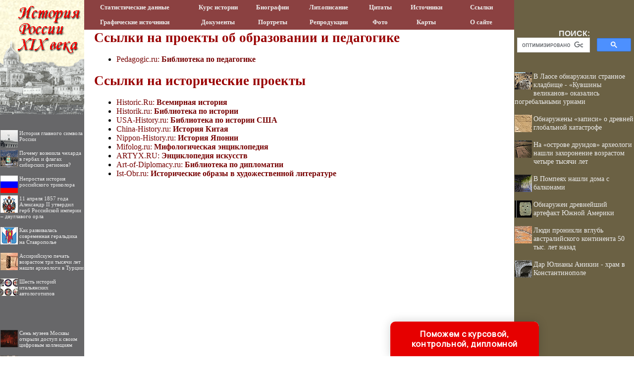

--- FILE ---
content_type: text/html
request_url: http://xix-vek.ru/catalog/index.shtml
body_size: 33041
content:
<html>
<head>
<title>Ссылки на сайты по истории и педагогике</title>
<meta name="author" content="E-Mail webmaster.innobi@gmail.com">
<meta http-equiv="Last-Modified" content="Mon, 27 January 2020 18:32:00">
<meta name="viewport" content="width=device-width, initial-scale=1">
<meta name="Keywords" content="история, образование, Россия XIX век">
<meta name="Description" content="Ссылки на сайты по истории и сайты об образовании">
<meta http-equiv="content-type" content="text/html; charset=windows-1251">
</head>
<LINK HREF="../maincss.css" REL="STYLESHEET" TYPE="text/css">
<body>
<table border='0' cellpadding='0' cellspacing='0' width='100%'>
 <tr valign='middle'>
  <td bgcolor='#676769' width='170'><a href='http://xix-vek.ru/' title='История России XIX века - письменные, статистические и графические источники'><img src='http://xix-vek.ru/pic/logo1704.png' border='0' width='170' height='60'></a></td>
  <td bgcolor='#8B4141' width='100%'>
   <div align='center'>
	  <table border='0' cellpadding='0' cellspacing='0' width='100%'>
	   <tr valign='middle' align='center' height='30px'>
	    <td width='182px' onmouseout=this.style.backgroundColor='#8B4141' onmouseover=this.style.backgroundColor='#4B0101' onClick=location.href='http://xix-vek.ru/material/statist.shtml';><a href='http://xix-vek.ru/material/statist.shtml' title='Статистические данные истории России XIX века' class='globallinks'>Статистические данные</a></td>
	    <td width='100px' onmouseout=this.style.backgroundColor='#8B4141' onmouseover=this.style.backgroundColor='#4B0101' onClick=location.href='http://xix-vek.ru/material/item/f00/s00/z0000001/index.shtml';><a href='http://xix-vek.ru/material/item/f00/s00/z0000001/index.shtml' title='Курс истории России XIX века' class='globallinks'>Курс истории</a></td>
	    <td width='85px' onmouseout=this.style.backgroundColor='#8B4141' onmouseover=this.style.backgroundColor='#4B0101' onClick=location.href='http://xix-vek.ru/persons/alph0000.shtml';><a href='http://xix-vek.ru/persons/alph0000.shtml' title='Биографии в истории России XIX века' class='globallinks'>Биографии</a></td>
	    <td width='105px' onmouseout=this.style.backgroundColor='#8B4141' onmouseover=this.style.backgroundColor='#4B0101' onClick=location.href='http://xix-vek.ru/material/item/f00/s00/z0000000/index.shtml';><a href='http://xix-vek.ru/material/item/f00/s00/z0000000/index.shtml' title='Литературное описание исторических событий и их участников в истории России XIX века' class='globallinks'>Лит.описание</a></td>
	    <td width='70px' onmouseout=this.style.backgroundColor='#8B4141' onmouseover=this.style.backgroundColor='#4B0101' onClick=location.href='http://xix-vek.ru/material/item/f00/s00/z0000004/index.shtml';><a href='http://xix-vek.ru/material/item/f00/s00/z0000004/index.shtml' title='Цитаты по истории России XIX века' class='globallinks'>Цитаты</a></td>
	    <td width='85px' onmouseout=this.style.backgroundColor='#8B4141' onmouseover=this.style.backgroundColor='#4B0101' onClick=location.href='http://xix-vek.ru/sources/index.shtml';><a href='http://xix-vek.ru/sources/index.shtml' title='Источники по истории России XIX века' class='globallinks'>Источники</a></td>
	    <td width='100px' onmouseout=this.style.backgroundColor='#8B4141' onmouseover=this.style.backgroundColor='#4B0101' onClick=location.href='http://xix-vek.ru/catalog/index.shtml';><a href='http://xix-vek.ru/catalog/index.shtml' title='Ссылки по истории России XIX века' class='globallinks'>Ссылки</a></td>
	   </tr>
	   <tr valign='middle' align='center' height='30px'>
	    <td width='182px' onmouseout=this.style.backgroundColor='#8B4141' onmouseover=this.style.backgroundColor='#4B0101' onClick=location.href='http://xix-vek.ru/material/item/f00/s00/z0000008/index.shtml';><a href='http://xix-vek.ru/material/item/f00/s00/z0000008/index.shtml' title='Графические источники по истории России XIX века' class='globallinks'>Графические источники</a></td>
	    <td width='100px' onmouseout=this.style.backgroundColor='#8B4141' onmouseover=this.style.backgroundColor='#4B0101' onClick=location.href='http://xix-vek.ru/material/item/f00/s00/z0000003/index.shtml';><a href='http://xix-vek.ru/material/item/f00/s00/z0000003/index.shtml' title='Документы по истории России XIX века' class='globallinks'>Документы</a></td>
	    <td width='85px' onmouseout=this.style.backgroundColor='#8B4141' onmouseover=this.style.backgroundColor='#4B0101' onClick=location.href='http://xix-vek.ru/dict/index.shtml';><a href='http://xix-vek.ru/dict/index.shtml' title='Портреты по истории России XIX века' class='globallinks'>Портреты</a></td>
	    <td width='105px' onmouseout=this.style.backgroundColor='#8B4141' onmouseover=this.style.backgroundColor='#4B0101' onClick=location.href='http://xix-vek.ru/material/reproduc.shtml';><a href='http://xix-vek.ru/material/reproduc.shtml' title='Репродукции картин, отражающие стороны жизни в России XIX века' class='globallinks'>Репродукции</a></td>
	    <td width='70px' onmouseout=this.style.backgroundColor='#8B4141' onmouseover=this.style.backgroundColor='#4B0101' onClick=location.href='http://xix-vek.ru/material/item/f00/s00/z0000007/index.shtml';><a href='http://xix-vek.ru/material/item/f00/s00/z0000007/index.shtml' title='Фото, отражающие стороны жизни в России XIX века' class='globallinks'>Фото</a></td>
	    <td width='85px' onmouseout=this.style.backgroundColor='#8B4141' onmouseover=this.style.backgroundColor='#4B0101' onClick=location.href='http://xix-vek.ru/maps/index.shtml';><a href='http://xix-vek.ru/maps/index.shtml' title='Карты по истории России XIX века' class='globallinks'>Карты</a></td>
	    <td width='100px' onmouseout=this.style.backgroundColor='#8B4141' onmouseover=this.style.backgroundColor='#4B0101' onClick=location.href='http://xix-vek.ru/about/index.shtml';><a href='http://xix-vek.ru/about/index.shtml' title='О сайте ИСТОРИЯ РОССИИ XIX ВЕКА' class='globallinks'>О сайте</a></td>
	   </tr>
	  </table>
   </div>
  </td>
  <td bgcolor='#6B6144' width='242'><img src='http://xix-vek.ru/pic/glass.gif' border='0' width='242' height='10'></td>
 </tr>

 <tr valign='top'>
  <td bgcolor='#676769'><a href='http://xix-vek.ru/' title='История России XIX века - письменные, статистические и графические источники'><img src='http://xix-vek.ru/pic/logo1703.png' border='0' width='170' height='171'></a>

  <br>
  <div id='recartOgeraldike' class='recomendContL'></div>
  <br>
  <div align='center'>

<!-- Yandex.RTB R-A-504252-3 -->
<div id='yandex_rtb_R-A-504252-3'></div>
<script type='text/javascript'>
    (function(w, d, n, s, t) {
        w[n] = w[n] || [];
        w[n].push(function() {
            Ya.Context.AdvManager.render({
                blockId: 'R-A-504252-3',
                renderTo: 'yandex_rtb_R-A-504252-3',
                async: true
            });
        });
        t = d.getElementsByTagName('script')[0];
        s = d.createElement('script');
        s.type = 'text/javascript';
        s.src = '//an.yandex.ru/system/context.js';
        s.async = true;
        t.parentNode.insertBefore(s, t);
    })(this, this.document, 'yandexContextAsyncCallbacks');
</script>

  </div>
  <br>
  <div id='recartArtyx' class='recomendContL'></div>
  <br>
  <div align='center'>

<script async src='//pagead2.googlesyndication.com/pagead/js/adsbygoogle.js'></script>
<!-- ergo-adapt-vert -->
<ins class='adsbygoogle'
     style='display:block'
     data-ad-client='ca-pub-2081848650862327'
     data-ad-slot='2044273595'
     data-ad-format='auto'
     data-full-width-responsive='true'></ins>
<script>
     (adsbygoogle = window.adsbygoogle || []).push({});
</script>

  </div>
  
  <br>
  <div id='recartGeography' class='recomendContL'></div>
  <br>

  </td>
  <td width='100%' bgcolor='#ffffff'>
   <div align='center'>
   
<!-- Yandex.RTB R-A-504252-1 -->
<div id='yandex_rtb_R-A-504252-1'></div>
<script type='text/javascript'>
    (function(w, d, n, s, t) {
        w[n] = w[n] || [];
        w[n].push(function() {
            Ya.Context.AdvManager.render({
                blockId: 'R-A-504252-1',
                renderTo: 'yandex_rtb_R-A-504252-1',
                async: true
            });
        });
        t = d.getElementsByTagName('script')[0];
        s = d.createElement('script');
        s.type = 'text/javascript';
        s.src = '//an.yandex.ru/system/context.js';
        s.async = true;
        t.parentNode.insertBefore(s, t);
    })(this, this.document, 'yandexContextAsyncCallbacks');
</script>

   </div>
  
<!-- google_ad_section_start -->


<h1>Ссылки на проекты об образовании и педагогике</h1>

<UL>
  <li><a href="http://pedagogic.ru" title="Библиотека и новостная лента по педагогике. Законодательство в сфере образования. Методики работы с детьми. Психология. Забавные истории.">Pedagogic.ru: <b>Библиотека по педагогике</b></a>
</UL>

<h1>Ссылки на исторические проекты</h1>

<UL>
  <li><a href="http://historic.ru" title="Библиотека по всемирной истории. Новостная лента. Историческая энциклопедия.">Historic.Ru: <b>Всемирная история</b></a>
  <li><a href="http://historik.ru" title="Книги по истории, расположенные по историческим эпохам и местоположению стран и народов. Информация по историческим дисциплинам, биографии исторических деятелей, история науки и религии. История, изложенная в энциклопедической форме с древнейших времён и до наших дней.">Historik.ru: <b>Библиотека по истории</b></a>
  <li><a href="http://usa-history.ru" title="Книги по истории США.">USA-History.ru: <b>Библиотека по истории США</b></a>
  <li><a href="http://china-history.ru" title="Исторические деятели, знаменательные события, интересные места, демография, политика и экономика, культура, биографии.">China-History.ru: <b>История Китая</b></a>
  <li><a href="http://nippon-history.ru" title="Исторические периоды, демография, политика и экономика, культура, биографии.">Nippon-History.ru: <b>История Японии</b></a>
  <li><a href="http://mifolog.ru" title="Авторская иллюстрированная мифологическая энциклопедия Mifolog.ru. Библиотека по мифологии.">Mifolog.ru: <b>Мифологическая энциклопедия</b></a>
  <li><a href="http://artyx.ru" title="Энциклопедия всемирной истории искусств. Библиотека по искусству. Живопись, графика, прикладное искусство, скульптура, архитектура.">ARTYX.RU: <b>Энциклопедия искусств</b></a>
  <li><a href="http://art-of-diplomacy.ru" title="Статьи и книги о дипломатическом искусстве: биографии дипломатов, история дипломатических взаимоотношений, церемониал и протокол.">Art-of-Diplomacy.ru: <b>Библиотека по дипломатии</b></a>
  <li><a href="http://ist-obr.ru" title="Цифровая библиотека включает статьи и книги, в которых содержатся художественные описания исторических событий, биографии исторических лиц или просто воссоздаётся образ эпохи. Цель сайта - изучение интересных исторических фактов на основе литературных произведений. Нас интересуют причины и следствия исторических событий, изложенные во взглядах писателей-историков.">Ist-Obr.ru: <b>Исторические образы в художественной литературе</b></a>
</UL>

<!-- Yandex.Metrika counter -->
<script type="text/javascript">
(function (d, w, c) {
    (w[c] = w[c] || []).push(function() {
        try {
            w.yaCounter24772889 = new Ya.Metrika({id:24772889,
                    clickmap:true,
                    trackLinks:true,
                    accurateTrackBounce:true});
        } catch(e) { }
    });

    var n = d.getElementsByTagName("script")[0],
        s = d.createElement("script"),
        f = function () { n.parentNode.insertBefore(s, n); };
    s.type = "text/javascript";
    s.async = true;
    s.src = (d.location.protocol == "https:" ? "https:" : "http:") + "//mc.yandex.ru/metrika/watch.js";

    if (w.opera == "[object Opera]") {
        d.addEventListener("DOMContentLoaded", f, false);
    } else { f(); }
})(document, window, "yandex_metrika_callbacks");
</script>
<noscript><div><img src="//mc.yandex.ru/watch/24772889" style="position:absolute; left:-9999px;" alt="" /></div></noscript>
<!-- /Yandex.Metrika counter -->

<!--Rating@Mail.ru COUNTER--><script language="JavaScript" type="text/javascript"><!--
d=document;var a='';a+=';r='+escape(d.referrer)
js=10//--></script><script language="JavaScript1.1" type="text/javascript"><!--
a+=';j='+navigator.javaEnabled()
js=11//--></script><script language="JavaScript1.2" type="text/javascript"><!--
s=screen;a+=';s='+s.width+'*'+s.height
a+=';d='+(s.colorDepth?s.colorDepth:s.pixelDepth)
js=12//--></script><script language="JavaScript1.3" type="text/javascript"><!--
js=13//--></script><script language="JavaScript" type="text/javascript"><!--
d.write('<IMG src="http://d0.c1.b7.a1.top.mail.ru/counter'+
'?id=1511484;js='+js+a+';rand='+Math.random()+
'" height="1" width="1" alt="top.mail.ru" border="0" />')
if(11<js)d.write('<'+'!-- ')//--></script><noscript><img
src="http://d0.c1.b7.a1.top.mail.ru/counter?js=na;id=1511484"
height="1" width="1" alt="top.mail.ru" border="0" /></noscript><script language="JavaScript" type="text/javascript"><!--
if(11<js)d.write('--'+'>')//--></script><!--/COUNTER-->

<!--LiveInternet counter--><script type="text/javascript"><!--
new Image().src = "//counter.yadro.ru/hit?r"+
escape(document.referrer)+((typeof(screen)=="undefined")?"":
";s"+screen.width+"*"+screen.height+"*"+(screen.colorDepth?
screen.colorDepth:screen.pixelDepth))+";u"+escape(document.URL)+
";"+Math.random();//--></script><!--/LiveInternet-->


<p><script type="text/javascript">
<!--
var _acic={dataProvider:10};(function(){var e=document.createElement("script");e.type="text/javascript";e.async=true;e.src="https://www.acint.net/aci.js";var t=document.getElementsByTagName("script")[0];t.parentNode.insertBefore(e,t)})()
//-->
</script></p>
<p></p>

   <br><br>
<!-- google_ad_section_end -->

   <div align='center'>

<!-- Yandex.RTB R-A-504252-2 -->
<div id='yandex_rtb_R-A-504252-2'></div>
<script type='text/javascript'>
    (function(w, d, n, s, t) {
        w[n] = w[n] || [];
        w[n].push(function() {
            Ya.Context.AdvManager.render({
                blockId: 'R-A-504252-2',
                renderTo: 'yandex_rtb_R-A-504252-2',
                async: true
            });
        });
        t = d.getElementsByTagName('script')[0];
        s = d.createElement('script');
        s.type = 'text/javascript';
        s.src = '//an.yandex.ru/system/context.js';
        s.async = true;
        t.parentNode.insertBefore(s, t);
    })(this, this.document, 'yandexContextAsyncCallbacks');
</script>

   </div>
   
<br><br>  
  </td>
  <td bgcolor='#6B6144' width='242'>
   <div align='center'><table border='0' cellpadding='0' cellspacing='0' width='230'><tr><td>
	<div class='search'>ПОИСК:</div>
	  
     <script async src='https://cse.google.com/cse.js?cx=partner-pub-2081848650862327:6285924096'></script><div class='gcse-searchbox-only'></div>

   </td></tr></table></div>

   <div id='recart' class='recomendCont'></div>
   <br>
   <div align='center'>

<script async src='//pagead2.googlesyndication.com/pagead/js/adsbygoogle.js'></script>
<!-- ergo-adapt-vert -->
<ins class='adsbygoogle'
     style='display:block'
     data-ad-client='ca-pub-2081848650862327'
     data-ad-slot='2044273595'
     data-ad-format='auto'
     data-full-width-responsive='true'></ins>
<script>
     (adsbygoogle = window.adsbygoogle || []).push({});
</script>

   </div>

   <div id='recartMonetki' class='recomendCont'></div>
   <br>
   <div align='center'>

<script async src='//pagead2.googlesyndication.com/pagead/js/adsbygoogle.js'></script>
<!-- ergo-adapt-vert -->
<ins class='adsbygoogle'
     style='display:block'
     data-ad-client='ca-pub-2081848650862327'
     data-ad-slot='2044273595'
     data-ad-format='auto'
     data-full-width-responsive='true'></ins>
<script>
     (adsbygoogle = window.adsbygoogle || []).push({});
</script>

   </div>

   <div id='recartMedali' class='recomendCont'></div>
   <br>
  </td>
 </tr>
 
 <tr valign='top'>
  <td bgcolor='#ffffff' colspan='3'><img src='http://xix-vek.ru/pic/glass.gif' border='0' height='2'></td>
 </tr>
 
 <tr valign='middle'>
  <td colspan='3' bgcolor='#380f15'>
   <div class='copyrights'>
     <strong>© XIX-VEK.RU 2007-2020</strong>
     <br>При использовании материалов сайта активная ссылка обязательна:
     <br>http://xix-vek.ru/ '<strong>История России XIX века - письменные, статистические и графические источники</strong>'
   </div>   
   
  <div align='center'>
<!-- Yandex.Metrika informer --><a href='https://metrika.yandex.ru/stat/?id=24772889&amp;from=informer'
target='_blank' rel='nofollow'><img src='//bs.yandex.ru/informer/24772889/3_0_FFFFFFFF_EFEFEFFF_0_pageviews'
style='width:88px; height:31px; border:0;' alt='Яндекс.Метрика' title='Яндекс.Метрика: данные за сегодня (просмотры, визиты и уникальные посетители)' onclick='try{Ya.Metrika.informer({i:this,id:24772889,lang:'ru'});return false}catch(e){}'/></a><!-- /Yandex.Metrika informer --><!--Rating@Mail.ru LOGO--><a target=_top
href='http://top.mail.ru/jump?from=1511484'><img
SRC='http://d0.c1.b7.a1.top.mail.ru/counter?id=1511484;t=69;l=1'
border=0 height=31 width=38
alt='Рейтинг@Mail.ru'/></a><!--/LOGO--><!--LiveInternet logo--><a href='http://www.liveinternet.ru/click'
target='_blank'><img src='//counter.yadro.ru/logo?45.1'
title='LiveInternet'
alt='' border='0' width='31' height='31'/></a><!--/LiveInternet-->
  </div>   
   
  </td>
 </tr>

</table>


<script language='JavaScript' src='http://historic.ru/ssi/rc.js'></script>
<script language='JavaScript' src='http://vsemonetki.ru/ssi/rc.js'></script>
<script language='JavaScript' src='http://vsemedali.ru/ssi/rc.js'></script>
<script language='JavaScript' src='http://ogeraldike.ru/ssi/rc.js'></script>
<script language='JavaScript' src='http://artyx.ru/ssi/rc.js'></script>
<script language='JavaScript' src='http://geography.su/ssi/rc.js'></script>

<div class="pop-transformer-form pop-vertical-form" style="color: #2C3F57;display: flex;align-items: center;flex-direction: column;border-radius: 10px 10px 0px 0px;box-sizing: border-box;font-family: 'Manrope', sans-serif;-webkit-webkit-box-shadow: 0px 0px 19px 0px rgba(0, 0, 0, 0.18);-moz-box-shadow: 0px 0px 19px 0px rgba(0, 0, 0, 0.18);box-shadow: 0px 0px 19px 0px rgba(0, 0, 0, 0.18); z-index:99999999999999;">
<link rel="preconnect" href="https://fonts.gstatic.com">
<link href="https://fonts.googleapis.com/css2?family=Manrope:wght@500&display=swap" rel="stylesheet">
<script type="text/javascript">
function setCursorPosition(e,t){if(t.focus(),t.setSelectionRange)t.setSelectionRange(e,e);else if(t.createTextRange){var n=t.createTextRange();n.collapse(!0),n.moveEnd("character",e),n.moveStart("character",e),n.select()}}
function mask(e){1===this.value.length&&(this.value="+7"+this.value);var t=this.placeholder,n=0,a=t.replace(/\D/g,""),s=this.value.replace(/\D/g,"");a.length>=s.length&&(s=a),t=t.replace(/[_\d]/g,function(e){return s.charAt(n++)||"_"}),this.value=t,(n=t.lastIndexOf(s.substr(-1)))<t.length&&t!=this.placeholder?n++:n=t.indexOf("_"),setCursorPosition(n,this)}
window.addEventListener("DOMContentLoaded",function(){var form=document.getElementById("pop-ffpdsdc55e").querySelector("#pop-Phone").addEventListener("input",mask,!1)});function hwValidatepop(r){var e=!0;["WorkType","Topic","Email","Phone","pp-checkbox"].forEach((r)=>{var inputs=document.getElementById("pop-ffpdsdc55e").elements;var o=inputs[r];if(!o.value||""===o.value||!o.validity.valid)return o.classList.add("pop-transformer-form-input-error"),void(e=!1);if("WorkType"===r&&document.querySelector("option[disabled].pop-work-type-option").value===o.value)return o.classList.add("pop-transformer-form-input-error"),void(e=!1);o.classList.remove("pop-transformer-form-input-error")}),e&&r.submit()}
function openform(id){var className=document.getElementById(id).className;if(className.indexOf(' pop-expanded')==-1){className+=' pop-expanded';document.getElementById('checkmark').style.display='inline-block'}else{className=className.replace(' pop-expanded','');document.getElementById('checkmark').style.display='none'}
document.getElementById(id).className=className;return!1};setTimeout(function(){var className=document.getElementById('pop-ffpdsdc55e').className;if(className.indexOf(' pop-expanded')==-1){className+=' pop-expanded';document.getElementById('checkmark').style.display='inline-block'}
document.getElementById('pop-ffpdsdc55e').className=className},8000)
</script>

<style type="text/css">
.pop-transformer-form-title-minimal{font-size:16px; z-index:99999999999999; font-weight:700;line-height:20px;color:#FFF;background-color:#e60000;text-align:center;letter-spacing:.65px;margin-bottom:0px; padding:15px 20px;border-radius: 10px 10px 0px 00px;cursor:pointer;}.pop-someinputs{display:none}.pop-transformer-form{padding:0px 60px 40px 60px;color:#2c3f57;background-color:#FFF;z-index:9999999999;max-width:830px;min-width:380px;display:flex;align-items:center;flex-direction:column;border-radius:10px; box-sizing:border-box; position:fixed; right:15%; bottom:0px;}@media (max-width: 768px) {.pop-transformer-form{right:50%;margin-right:-150px;}}.pop-transformer-form-title{font-size:24px;font-weight:700;margin-bottom:20px;line-height:30px;text-align:center;letter-spacing:.65px}.pop-transformer-form-description{position:relative;display:flex;align-items:center;margin-bottom:20px;font-size:12px;letter-spacing:-.21px}.pop-transformer-form-description::after{display:inline-block;position:absolute;left:0;top:5px;width:20px;height:20px}.pop-transformer-form-form{opacity: 0; padding: 0px 20px 0px 20px; margin:0; max-height: 0;overflow: hidden;-moz-transition: opacity .7s, max-height .7s;-ms-transition: opacity 1s, max-height .7s;transition: opacity 1s, max-height .7s;_display: none;}.pop-expanded {max-height: 500px;opacity: 1;_display: block;align-items:center;}.pop-transformer-form-description::before{content:"";display:inline-block;min-height:40px;min-width:40px;box-shadow:0 2px 5px rgba(0,0,0,.15);border-radius:100%;margin-right:10px;background:url("data:image/svg+xml,%3Csvg xmlns='http://www.w3.org/2000/svg' width='19.511' height='18.001' viewBox='0 0 19.511 18.001'%3E%3Cg transform='translate(-258.25 -1591.25)'%3E%3Cg transform='translate(259 1592)'%3E%3Cpath d='M0,6.2A3.1,3.1,0,0,0,3.1,3.1,3.1,3.1,0,0,0,0,0' transform='translate(13.085 1.005)' fill='none' stroke='%232c3f57' stroke-linecap='round' stroke-linejoin='round' stroke-miterlimit='10' stroke-width='1.5'/%3E%3Cpath d='M0,0A10.241,10.241,0,0,1,1.519.219,2.5,2.5,0,0,1,3.347,1.265a1.474,1.474,0,0,1,0,1.264A2.521,2.521,0,0,1,1.519,3.579' transform='translate(14.51 10.568)' fill='none' stroke='%232c3f57' stroke-linecap='round' stroke-linejoin='round' stroke-miterlimit='10' stroke-width='1.5'/%3E%3Cpath d='M6.428,0C9.9,0,12.857.525,12.857,2.623S9.914,5.266,6.428,5.266C2.961,5.266,0,4.741,0,2.642S2.942,0,6.428,0Z' transform='translate(0 11.235)' fill='none' stroke='%232c3f57' stroke-linecap='round' stroke-linejoin='round' stroke-miterlimit='10' stroke-width='1.5'/%3E%3Cpath d='M4.119,8.24a4.12,4.12,0,1,1,4.12-4.12A4.1,4.1,0,0,1,4.119,8.24Z' transform='translate(2.309 0)' fill='none' stroke='%232c3f57' stroke-linecap='round' stroke-linejoin='round' stroke-miterlimit='10' stroke-width='1.5'/%3E%3C/g%3E%3C/g%3E%3C/svg%3E%0A") center no-repeat}.pop-transformer-form-inputs-container{display:flex;flex-wrap:wrap;justify-content:space-between;margin:0 -15px}.pop-transformer-form-input{width:44%;box-sizing: border-box;border:1px solid #dce0e7;border-radius:5px;max-height:40px;outline:0;padding:10px 15px;-webkit-appearance:none;font-size:14px;flex-grow:1;cursor:pointer;margin:0 15px 15px 15px;background-color:#fff}#pop-WorkType{height:38px; line-height:18px;appearance:none;background: url("data:image/svg+xml,%3Csvg xmlns='http://www.w3.org/2000/svg' width='20' height='20' viewBox='0 0 20 20'%3E%3Cg id='Сгруппировать_7' data-name='Сгруппировать 7' transform='translate(-260 -10)'%3E%3Cg id='down-arrow' transform='translate(-115 -150)'%3E%3Cpath id='Контур_1' data-name='Контур 1' d='M1730,165l5,5,5-5' transform='translate(-1350 2.5)' fill='none' stroke='%232c3f57' stroke-linecap='round' stroke-linejoin='round' stroke-width='1.5'/%3E%3Crect id='Прямоугольник_4' data-name='Прямоугольник 4' width='20' height='20' transform='translate(375 160)' fill='none'/%3E%3C/g%3E%3C/g%3E%3C/svg%3E%0A") no-repeat;background-position:calc(100% - 10px);}.pop-transformer-form-input[type=number]::-webkit-inner-spin-button,.pop-transformer-form-input[type=number]::-webkit-outer-spin-button{opacity:1}.pop-transformer-form-input:focus{border-color:#0f61fe}.pop-transformer-form-input-error{border-color:#fe0000;background:url("data:image/svg+xml,%3Csvg xmlns='http://www.w3.org/2000/svg' width='15.997' height='14.5' viewBox='0 0 15.997 14.5'%3E%3Cg transform='translate(-367 -222.5)'%3E%3Cpath d='M7.46,3.193a2.273,2.273,0,0,1,3.937,0l5.733,10.019a2.241,2.241,0,0,1-1.968,3.345H3.695a2.241,2.241,0,0,1-1.968-3.345l2-3.5Z' transform='translate(365.571 220.443)' fill='%23fe0000'/%3E%3Ccircle cx='0.8' cy='0.8' r='0.8' transform='translate(374.2 232)' fill='%23fff'/%3E%3Crect width='1.5' height='4' rx='0.75' transform='translate(374.25 227)' fill='%23fff'/%3E%3C/g%3E%3C/svg%3E") no-repeat;background-position:calc(100% - 10px) center}#pop-Requirements,.pop-pp-checkbox-container{display:flex;font-size:11px;align-items:center}#pop-Requirements::placeholder{line-height:1.5;letter-spacing:-.28px;font-size:14px;font-family:Manrope,sans-serif}#pop-pp-checkbox-pop-ffpdsdc55e{position:absolute;z-index:-1;opacity:0}#pop-pp-checkbox-pop-ffpdsdc55e+label{user-select:none;position:relative;display:flex;align-items:center}#pop-pp-checkbox-pop-ffpdsdc55e+label a{margin-left:3px;color:#0f61fe;text-decoration:none;letter-spacing:-.3px}#pop-pp-checkbox-pop-ffpdsdc55e+label::before{content:"";display:inline-block;width:20px;height:20px;border:1px solid #dce0e7;border-radius:5px;margin-right:9px}#pop-pp-checkbox-pop-ffpdsdc55e.pop-transformer-form-input-error+label::before{border-color:#fe0000}#pop-pp-checkbox-pop-ffpdsdc55e:checked+label::after{content:"";position:absolute;border-left:1px solid #2c3f57;border-bottom:1px solid #2c3f57;left:6px;top:6px;height:5px;width:11px;transform:rotate(-45deg)}.pop-submit-button{color:#fff;font-weight:700;background-color:#e60000;max-height:unset;height:50px;width:290px;margin-top:20px;margin-bottom:0;margin-left:0;margin-right:0;letter-spacing:-.2px}.pop-submit-button:hover{background-color:#fe0000}.pop-vertical-form{min-width:300px;max-width:300px;padding-right:0px;padding-left:0px;padding-bottom:0px}.pop-vertical-form .pop-transformer-form-title{line-height:25px;font-size:18px}.pop-vertical-form .pop-transformer-form-description{order:2;line-height:20px;margin-top:15px;}.pop-vertical-form .pop-transformer-form-description::before{min-height:50px;min-width:50px;background-size:24px 22px;margin-right:20px}.pop-vertical-form .pop-transformer-form-inputs-container{order:1}.pop-vertical-form .pop-transformer-form-submit-container{order:3}.pop-vertical-form .pop-transformer-form-input{width:100%;max-width:unset;}.pop-vertical-form .pop-transformer-form-submit-container{width:100%}.pop-vertical-form .pop-submit-button{margin-bottom:20px;}.checkmark{display:none;width:22px;position:absolute;right:10px;top:10px;height:22px;-ms-transform:rotate(45deg);-webkit-transform:rotate(45deg);transform:rotate(45deg)}.checkmark_stem{position:absolute;width:3px;height:11px;background-color:#FFF;left:12px;top:4px}.checkmark_kick{position:absolute;width:11px;height:3px;background-color:#FFF;left:4px;top:12px}
</style>
<div class="pop-transformer-form-title-minimal" onclick="openform('pop-ffpdsdc55e'); return false">Поможем с курсовой, контрольной, дипломной<span id="checkmark" class="checkmark"><div class="checkmark_stem"></div><div class="checkmark_kick"></div>
</span></div>
<form id="pop-ffpdsdc55e" class="pop-transformer-form-form" method="POST" enctype="multipart/form-data" accept-charset="utf-8" action="https://www.homework.ru/order/form-partner/">
<input type="hidden" name="PartnerId" value="13785"/>
<div class="pop-someinputs"><input name="MyName" id="pop-MyName" type="text" autocomplete="off" placeholder="Имя" value=""><label for="MyName">Имя</label></div>
<div class="pop-transformer-form-description">1500+ квалифицированных специалистов готовы вам помочь</div>
<div class="pop-transformer-form-inputs-container">
<select class="pop-transformer-form-input" name="WorkType" id="pop-WorkType" required><option class="pop-work-type-option" disabled selected>Выберите тип работы</option><option class="pop-work-type-option" value="29">Часть диплома</option><option class="pop-work-type-option" value="13">Дипломная работа</option><option class="pop-work-type-option" value="11">Курсовая работа</option><option class="pop-work-type-option" value="9">Контрольная работа</option><option class="pop-work-type-option" value="54">Решение задач</option><option class="pop-work-type-option" value="6">Реферат</option><option class="pop-work-type-option" value="1">Научно - исследовательская работа</option><option class="pop-work-type-option" value="12">Отчет по практике</option><option class="pop-work-type-option" value="10">Ответы на билеты</option><option class="pop-work-type-option" value="47">Тест/экзамен online</option><option class="pop-work-type-option" value="3">Монография</option><option class="pop-work-type-option" value="7">Эссе</option><option class="pop-work-type-option" value="8">Доклад</option><option class="pop-work-type-option" value="15">Компьютерный набор текста</option><option class="pop-work-type-option" value="18">Компьютерный чертеж</option><option class="pop-work-type-option" value="21">Рецензия</option><option class="pop-work-type-option" value="22">Перевод</option><option class="pop-work-type-option" value="23">Репетитор</option><option class="pop-work-type-option" value="25">Бизнес-план</option><option class="pop-work-type-option" value="26">Конспекты</option><option class="pop-work-type-option" value="30">Проверка качества</option><option class="pop-work-type-option" value="32">Экзамен на сайте</option><option class="pop-work-type-option" value="34">Аспирантский реферат</option><option class="pop-work-type-option" value="4">Магистерская работа</option><option class="pop-work-type-option" value="5">Научная статья</option><option class="pop-work-type-option" value="14">Научный труд</option><option class="pop-work-type-option" value="16">Техническая редакция текста</option><option class="pop-work-type-option" value="17">Чертеж от руки</option><option class="pop-work-type-option" value="19">Диаграммы, таблицы</option><option class="pop-work-type-option" value="20">Презентация к защите</option><option class="pop-work-type-option" value="27">Тезисный план</option><option class="pop-work-type-option" value="28">Речь к диплому</option><option class="pop-work-type-option" value="40">Доработка заказа клиента</option><option class="pop-work-type-option" value="42">Отзыв на диплом</option><option class="pop-work-type-option" value="45">Публикация статьи в ВАК</option><option class="pop-work-type-option" value="51">Публикация статьи в Scopus</option><option class="pop-work-type-option" value="50">Дипломная работа MBA</option><option class="pop-work-type-option" value="46">Повышение оригинальности</option><option class="pop-work-type-option" value="53">Копирайтинг</option><option class="pop-work-type-option" value="55">Другое</option></select>
<input placeholder="Тема работы" type="text" name="Topic" id="pop-Topic" required class="pop-transformer-form-input">
<input placeholder="Электронная почта" type="email" name="Email" id="pop-Email" pattern="[A-Za-z0-9._%+-]+@[A-Za-z0-9.-]+.[A-Za-z]{1,63}$" required class="pop-transformer-form-input">
<input placeholder="+7 (___) ___-__-__" type="tel" name="Phone" id="pop-Phone" pattern="\+7\s?[\(]{0,1}9[0-9]{2}[\)]{0,1}\s?\d{3}[-]{0,1}\d{2}[-]{0,1}\d{2}" required class="pop-transformer-form-input">
</div>
<div class="pop-transformer-form-submit-container">
<div class="pop-pp-checkbox-container">
<input checked="checked" type="checkbox" name="pp-checkbox" id="pop-pp-checkbox-pop-ffpdsdc55e" required>
<label for="pp-checkbox-pop-ffpdsdc55e">Принимаю<a href="http://www.homeworkpro.ru/about/privacy-policy/?PartnerId=13785" target="_blank">Политику конфиденциальности</a></label></div>
<input type="button" value="Узнать стоимость" name="SubmitButton" class="pop-transformer-form-input pop-submit-button" onclick="hwValidatepop(this.closest('form.pop-transformer-form-form'))">
</div></form></div>
</body>
</html>

--- FILE ---
content_type: text/html; charset=utf-8
request_url: https://www.google.com/recaptcha/api2/aframe
body_size: 113
content:
<!DOCTYPE HTML><html><head><meta http-equiv="content-type" content="text/html; charset=UTF-8"></head><body><script nonce="_N2eufrvIizXv-67i2_3YQ">/** Anti-fraud and anti-abuse applications only. See google.com/recaptcha */ try{var clients={'sodar':'https://pagead2.googlesyndication.com/pagead/sodar?'};window.addEventListener("message",function(a){try{if(a.source===window.parent){var b=JSON.parse(a.data);var c=clients[b['id']];if(c){var d=document.createElement('img');d.src=c+b['params']+'&rc='+(localStorage.getItem("rc::a")?sessionStorage.getItem("rc::b"):"");window.document.body.appendChild(d);sessionStorage.setItem("rc::e",parseInt(sessionStorage.getItem("rc::e")||0)+1);localStorage.setItem("rc::h",'1769907445702');}}}catch(b){}});window.parent.postMessage("_grecaptcha_ready", "*");}catch(b){}</script></body></html>

--- FILE ---
content_type: text/css
request_url: http://xix-vek.ru/maincss.css
body_size: 4139
content:
body {background: #FFFFFF; margin-left: 0mm; margin-right: 0mm; margin-top: 0mm; margin-bottom: 0mm; FONT: 100% Verdana; font-size: 80%}

a { text-decoration : none; color: #770000; font-size: 100%}
a:hover { text-decoration : underline; color: #FF0000; font-size: 100%}

h1 { text-align: left; FONT: bold 20pt/25pt Verdana; margin-left: 20px; margin-right: 20px; color: #990000}
h2 { text-align: left; FONT: bold 18pt/23pt Verdana; margin-left: 20px; margin-right: 20px; color: #990000}
h3 { text-align: left; FONT: bold 16pt/21pt Verdana; margin-left: 20px; margin-right: 20px; color: #990000}
h4 { text-align: left; FONT: bold 14pt/19pt Verdana; margin-left: 20px; margin-right: 20px; color: #990000}
h5 { text-align: left; FONT: bold 13pt/17pt Verdana; margin-left: 20px; margin-right: 20px; color: #990000}
h6 { text-align: left; FONT: bold 12pt/15pt Verdana; margin-left: 20px; margin-right: 20px; color: #990000}

p { FONT: 100% Verdana; color: #442222; font-size: 100%; text-indent: 20px; text-align: justify; margin-left: 10px; margin-right: 10px}
ul { text-align: justify; margin-left: 25px; margin-right: 5px}
ol { text-align: justify; margin-left: 25px; margin-right: 5px}
pre { text-indent: 0px; text-align: justify; FONT: 100% Courier New; margin-left: 10px; margin-right: 10px; color: #442222}

div.img {  text-align:center; font-style: italic; FONT: Verdana; color: #666655}
p.author  { text-indent: 0px; text-align: none; margin-left: 10px; margin-right: 10px; color: #552222}
i.comment  { font-style: italic; font-size: 80%; color: #555555}
i.copyright { font-style: italic; font-size: 75%; color: #112233}
p.ephigr { text-align: right; margin-left: 10px; margin-right: 10px; font-size: 100%}

A.content {FONT-FAMILY: bold 80% Verdana; text-decoration : none; color: #770000}
A.content:hover {FONT-FAMILY: bold 80% Verdana; text-decoration : none; color: #aa0000}

p.tabl_title { text-indent: 1px; text-align: justify; margin-left: 10px; margin-right: 10px; font-size: 90%}
p.tabl { text-indent: 1px; margin-top: 2px; margin-left: 2px; margin-right: 2px; font-size: 80%}
td.tabl { font-size: 80%}

td.adv { font-size: 80%}
a.adv { text-decoration : none; COLOR: #770000; margin-left: 3px; margin-right: 2px; margin-top: 2px; margin-bottom: 2px}
a.adv:hover { text-decoration : none; COLOR: #aa0000; margin-left: 3px; margin-right: 2px; margin-top: 2px; margin-bottom: 2px}

p.copyright {text-indent: 0px; color: #000000; font-size: 70%; margin-top: 1mm; margin-bottom: 1mm;}
p.copymat {text-indent: 0px; color: #777777; font-size: 70%; margin-top: 1mm; margin-bottom: 1mm;}

a.globallinks { text-decoration :none; COLOR: #eeeeee; FONT: bold 10pt/11pt Verdana; margin-left: 0px; margin-right: 13px; margin-top: 4px; margin-bottom: 4px}
a.globallinks:hover { text-decoration : none; COLOR: #ffffff; FONT: bold 10pt/11pt Verdana; margin-left: 0px; margin-right: 13px; margin-top: 4px; margin-bottom: 4px}

a.globallinks_m { text-decoration :none; COLOR: #770000; FONT: bold 14pt/18pt Verdana; margin-left: 0px; margin-right: 13px; margin-top: 4px; margin-bottom: 4px}
a.globallinks_m:hover { text-decoration : none; COLOR: #aa0000; FONT: bold 14pt/18pt Verdana; margin-left: 0px; margin-right: 13px; margin-top: 4px; margin-bottom: 4px}

.search {text-align: center; FONT: bold 12pt/12pt Arial; color: #EEEEEE}
div.copyrights { text-align:center; font: 80% Verdana; color: #ffffff}

.recomendCont {margin-left: 1px; margin-right: 1px;}
.recomendCont a {text-decoration : none; color: #eeeeee; FONT: 90% Verdana;}
.recomendCont a:hover {text-decoration : none; color: #ffffff; FONT: 90% Verdana;}

.recomendContL {margin-left: 1px; margin-right: 1px;; FONT: 83% Verdana;}
.recomendContL a {text-decoration : none; color: #eeeeee; FONT: 83% Verdana;}
.recomendContL a:hover {text-decoration : none; color: #ffffff; FONT: 83% Verdana;}

.recomendContMobile {margin-left: 3px; margin-right: 3px;}
.recomendContMobile a {text-decoration : none; color: #770000; FONT: 90% Verdana;}
.recomendContMobile a:hover {text-decoration : none; color: #aa0000; FONT: 90% Verdana;}

